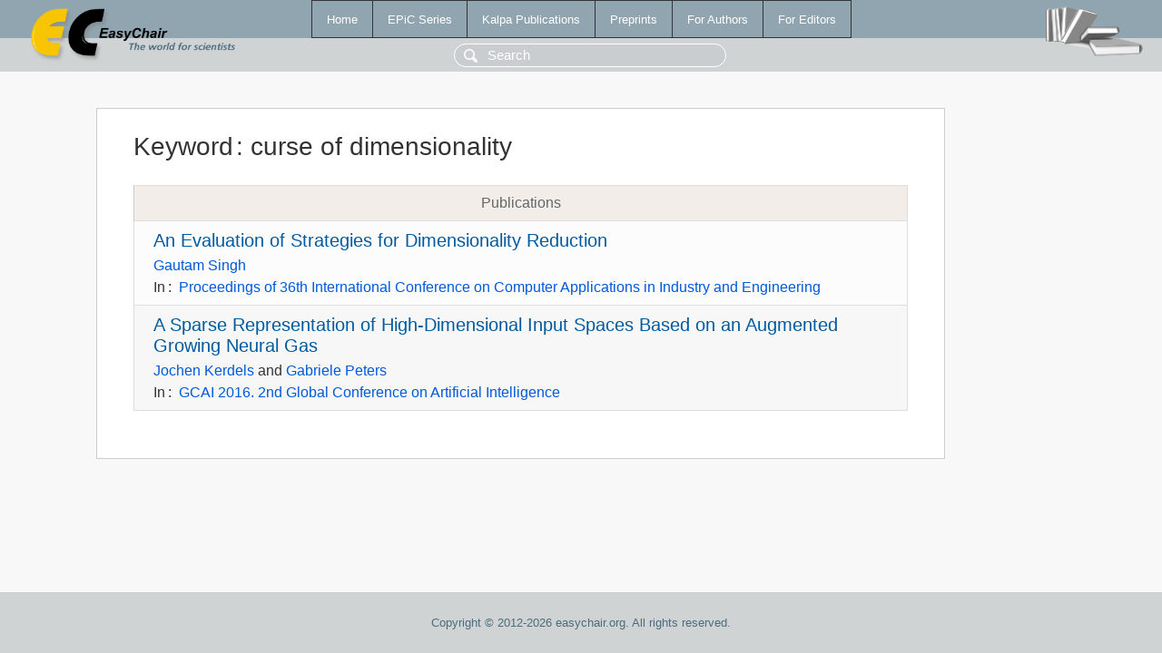

--- FILE ---
content_type: text/html; charset=UTF-8
request_url: https://mail.easychair.org/publications/keyword/X52p
body_size: 1147
content:
<!DOCTYPE html>
<html lang='en-US'><head><meta content='text/html; charset=UTF-8' http-equiv='Content-Type'/><title>Keyword: curse of dimensionality</title><link href='/images/favicon.ico' rel='icon' type='image/jpeg'/><link href='/css/cool.css?version=531' rel='StyleSheet' type='text/css'/><link href='/css/publications.css?version=531' rel='StyleSheet' type='text/css'/><script src='/js/easy.js?version=531'></script><script src='/publications/pubs.js?version=531'></script></head><body class="pubs"><table class="page"><tr style="height:1%"><td><div class="menu"><table class="menutable"><tr><td><a class="mainmenu" href="/publications/" id="t:HOME">Home</a></td><td><a class="mainmenu" href="/publications/EPiC" id="t:EPIC">EPiC Series</a></td><td><a class="mainmenu" href="/publications/Kalpa" id="t:KALPA">Kalpa Publications</a></td><td><a class="mainmenu" href="/publications/preprints" id="t:PREPRINTS">Preprints</a></td><td><a class="mainmenu" href="/publications/for_authors" id="t:FOR_AUTHORS">For Authors</a></td><td><a class="mainmenu" href="/publications/for_editors" id="t:FOR_EDITORS">For Editors</a></td></tr></table></div><div class="search_row"><form onsubmit="alert('Search is temporarily unavailable');return false;"><input id="search-input" name="query" placeholder="Search" type="text"/></form></div><div id="logo"><a href="/"><img class="logonew_alignment" src="/images/logoECpubs.png"/></a></div><div id="books"><img class="books_alignment" src="/images/books.png"/></div></td></tr><tr style="height:99%"><td class="ltgray"><div id="mainColumn"><table id="content_table"><tr><td style="vertical-align:top;width:99%"><div class="abstractBox"><h1>Keyword<span class="lr_margin">:</span>curse of dimensionality</h1><table class="epic_table top_margin"><thead><tr><th>Publications</th></tr></thead><tbody><tr><td><div class="title"><a href="/publications/paper/TwRK">An Evaluation of Strategies for Dimensionality Reduction</a></div><div class="authors"><a href="/publications/author/dJ4l">Gautam Singh</a></div><div class="volume">In<span class="lr_margin">:</span><a href="/publications/volume/CAINE_2023">Proceedings of 36th International Conference on Computer Applications in Industry and Engineering</a></div></td></tr><tr><td><div class="title"><a href="/publications/paper/s2">A Sparse Representation of High-Dimensional Input Spaces Based on an  Augmented Growing Neural Gas</a></div><div class="authors"><a href="/publications/author/l8Mv">Jochen Kerdels</a> and <a href="/publications/author/Glh9">Gabriele Peters</a></div><div class="volume">In<span class="lr_margin">:</span><a href="/publications/volume/GCAI_2016">GCAI 2016. 2nd Global Conference on Artificial Intelligence</a></div></td></tr></tbody></table></div></td></tr></table></div></td></tr><tr><td class="footer">Copyright © 2012-2026 easychair.org. All rights reserved.</td></tr></table></body></html>